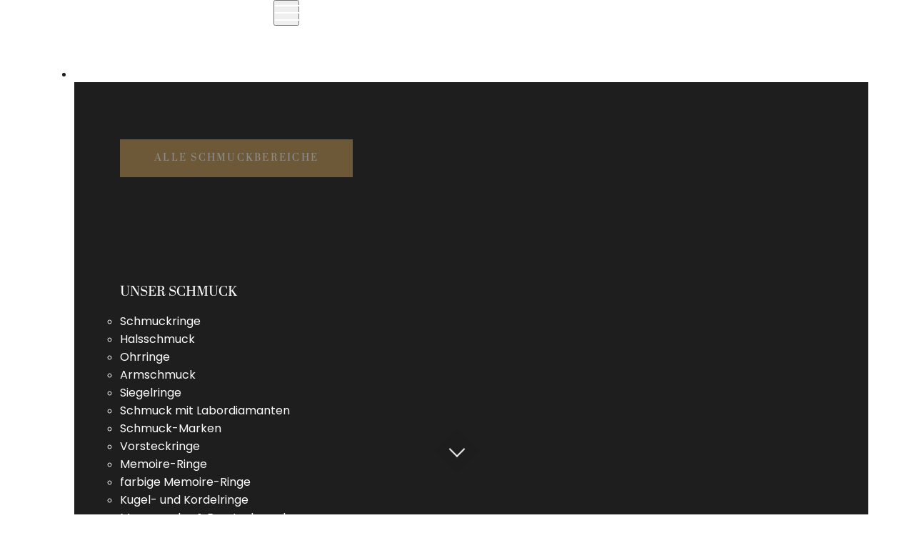

--- FILE ---
content_type: text/html; charset=UTF-8
request_url: https://www.goldschmiede-baerenfaenger.de/ankauf-verkauf/goldankauf-innenstadt.php
body_size: 6410
content:
<!DOCTYPE html PUBLIC "-//W3C//DTD XHTML 1.0 Transitional//EN" "http://www.w3.org/TR/xhtml1/DTD/xhtml1-transitional.dtd">
<html xmlns="http://www.w3.org/1999/xhtml"><!-- InstanceBegin template="/Templates/goldankauf.dwt" codeOutsideHTMLIsLocked="false" -->
<head>
<!-- InstanceBeginEditable name="doctitle" -->
<title>Goldankauf in Dortmund Innenstadt - Goldschmiedemeister Bärenfänger Dortmund</title>
<!-- InstanceEndEditable -->
<meta http-equiv="Content-Type" content="text/html; charset=utf-8" />
<!-- ****************************************************************** -->
<meta name="viewport" content="width=device-width, user-scalable=yes, initial-scale=1.0, minimum-scale=1.0"/>
<meta name="format-detection" content="telephone=no" />
<meta name="author" content="unimess GmbH - www.unimess.de" />
<meta name="publisher" content="unimess GmbH - www.unimess.de" />
<meta name="copyright" content="unimess GmbH - www.unimess.de" />
<meta name="keywords" content="Trauringe, Verlobungsringe, Antragsringe, Goldringe, Platinringe, Schmuck, Dortmun, Ruhrgebiet" />
<!-- InstanceBeginEditable name="meta1" -->
<meta name="description" content="Goldankauf in Dortmund Innenstadt - Seriöser Goldankauf bei Goldschmiedemeister Bärenfänger in der Dortmunder Innenstadt." />
<!-- InstanceEndEditable -->
<meta name="page-topic" content="Juwelier / Trauringe / Dienstleistungen" />
<meta name="audience" content="Alle" />
<meta name="revisit-after" content="3 days" />
<meta name="Content-Language" content="de" />
<meta name="language" content="de" />
<meta name="expires" content="0" />
<meta name="page-type" content="Produktinfo" />
<meta name="robots" content="INDEX,FOLLOW" />
<meta name="robots" content="NOODP" />
<meta name="distribution" content="global" />
<!-- ****************************************************************** -->

<!-- InstanceBeginEditable name="head" -->
<!-- InstanceEndEditable -->









<!-- InstanceParam name="LogoAltTag" type="text" value="Goldankauf in Dortmund Innenstadt" -->

<!-- default CSS -->
<link rel="shortcut icon" href="../favicon.ico" type="image/x-icon" />
<link rel="stylesheet" type="text/css" href="../extras/bootstrap-4.5.2-dist/css/bootstrap.min.css"/>
<link rel="stylesheet" type="text/css" href="https://use.typekit.net/rtv6hen.css" />
<link rel="stylesheet" type="text/css" href="../extras/lightcase/src/css/lightcase.css" />
<link rel="stylesheet" type="text/css" href="../extras/slick/slick.css"/>
<link rel="stylesheet" type="text/css" href="../extras/slick/slick-theme.css"/>
<link rel="stylesheet" type="text/css" href="../css/animate.min.css" />
<link rel="stylesheet" type="text/css" href="../extras/aos.css">
<link rel="stylesheet" type="text/css" href="../extras/butter/butter.css">
<link rel="stylesheet" type="text/css" href="../css/design.css" />
<link rel="stylesheet" type="text/css" media="screen and (max-width: 1024px)" href="../css/design_1024.css" />
<link rel="stylesheet" type="text/css" media="screen and (max-width: 768px)" href="../css/design_768.css" />
<!-- InstanceBeginEditable name="ZusatzCss" -->
<!-- InstanceEndEditable -->
<!--[if lt IE 9]>
  <script src="../extras/html5shiv.min.js"></script>
  <script src="../extras/respond.min.js"></script>
<![endif]-->

<!-- Matomo -->
<script>
  var _paq = window._paq = window._paq || [];
  /* tracker methods like "setCustomDimension" should be called before "trackPageView" */
  _paq.push(['disableCookies']);
  _paq.push(['trackPageView']);
  _paq.push(['enableLinkTracking']);
  (function() {
    var u="//statistik.unimess.de/";
    _paq.push(['setTrackerUrl', u+'matomo.php']);
    _paq.push(['setSiteId', '7']);
    var d=document, g=d.createElement('script'), s=d.getElementsByTagName('script')[0];
    g.async=true; g.src=u+'matomo.js'; s.parentNode.insertBefore(g,s);
  })();
</script>
<!-- End Matomo Code -->


</head>

<body class="animate__animated animate__fadeIn aos-all">
<div class="js-scroll-counter scroll-counter"></div>
<header id="nav_wrapper">
		<nav class="navbar navbar-expand-xl fixed-top p-0 animate__animated animate__fadeInDown">
			<div class="container d-flex align-items-center align-items-xl-end">
				<a class="pl-0 navbar-brand" href="../index.php">
					<object data="../bilder/navigat/logo.svg" type="image/svg+xml">
						<img src="../bilder/navigat/logo.png" alt="Goldankauf in Dortmund Innenstadt">
					</object>
				</a>
				<button type="button" data-toggle="collapse" data-target="#navbarContent" aria-controls="navbars" aria-expanded="false" aria-label="Toggle navigation" class="navbar-toggler">
					<span></span>
					<span></span>
					<span></span>
	      </button>

				<div id="navbarContent" class="collapse navbar-collapse">
					<div id="main-nav" class="w-100">
						<ul class="navbar-nav d-flex justify-content-between align-items-center">
							<div class="ml-xl-auto d-flex flex-column flex-xl-row">
								<li class="nav-item dropdown passiv">
									<a class="nav-link dropdown-toggle navbarDropdown" href="../schmuck/index.php" role="button" data-toggle="dropdown" aria-haspopup="true" aria-expanded="false">Schmuck</a>
									<ul class="bg-dark border-0 dropdown-menu" aria-labelledby="navbarDropdown">
										<div class="container">
											<div class="row no-gutters w-100 flex-column-reverse flex-xl-row">
												<div class="bild-menu col-12 col-xl-3 mr-auto d-flex align-items-end justify-content-xl-center py-3" style="background-image: url(../bilder/startseite/bild-schmuck.jpg)">
													<a class="btn btn-primary m-0 passiv" role="button" aria-pressed="true" href="../schmuck/index.php">Alle Schmuckbereiche</a>
												</div>
												<div class="col-12 col-xl-8">
													<h4 class="mt-0">Unser Schmuck</h4>
													<div class="row no-gutters">
                                                    	<div class="col-12 col-xl-6">
															<li class="nav-item"><a class="nav-link" href="../schmuck/schmuckringe.php">Schmuckringe</a></li>
															<li class="nav-item"><a class="nav-link" href="../schmuck/halsschmuck.php">Halsschmuck</a></li>
															<li class="nav-item"><a class="nav-link" href="../schmuck/ohrringe.php">Ohrringe</a></li>
															<li class="nav-item"><a class="nav-link" href="../schmuck/armschmuck.php">Armschmuck</a></li>
															<li class="nav-item"><a class="nav-link" href="../schmuck/siegelringe.php">Siegelringe</a></li>
                                                            <li class="nav-item"><a class="nav-link" href="../schmuck/schmuck-labgrown.php">Schmuck mit Labordiamanten</a></li>
                                                          <li class="nav-item"><a class="nav-link" href="../schmuck/marken.php">Schmuck-Marken</a></li>
                                                        </div>
                                                    	<div class="col-12 col-xl-6">
                                                        	<li class="nav-item"><a class="nav-link" href="../vorsteckringe/index.php">Vorsteckringe</a></li>
															<li class="nav-item"><a class="nav-link" href="../vorsteckringe/memoireringe.php">Memoire-Ringe</a></li>
                                                          <li class="nav-item"><a class="nav-link" href="../vorsteckringe/memoireringe_farbige_brillanten.php">farbige Memoire-Ringe</a></li>
															<li class="nav-item"><a class="nav-link" href="../vorsteckringe/kugelringe_kordelringe.php">Kugel- und Kordelringe</a></li>
															<li class="nav-item"><a class="nav-link" href="../vorsteckringe/morgengabe.php">Morgengabe & Brautschmuck</a></li>
                                                            <li class="nav-item"><a class="nav-link" href="../schmuck/diamanten.php">Diamantenkunde</a></li>
                                                        </div>
													</div>
												</div>
											</div>
										</div>
									</ul>
								</li>

								<li class="nav-item dropdown passiv">
									<a class="nav-link dropdown-toggle navbarDropdown" href="../trauringe/index.php" role="button" data-toggle="dropdown" aria-haspopup="true" aria-expanded="false">Trauringe</a>
									<ul class="bg-dark border-0 dropdown-menu" aria-labelledby="navbarDropdown">
										<div class="container">
											<div class="row no-gutters w-100 flex-column-reverse flex-xl-row">
												<div class="bild-menu col-12 col-xl-3 mr-auto d-flex align-items-end justify-content-xl-center py-3" style="background-image: url(../bilder/startseite/bild-hochzeit.jpg)">
													<a class="btn btn-primary m-0 passiv" role="button" aria-pressed="true" href="../trauringe/index.php">Alle Trauringe</a>
												</div>
												<div class="col-12 col-xl-8">
													<h4 class="mt-0">Die Hochzeit</h4>
													<div class="row no-gutters">
														<div class="col-12 col-xl-6">
                                                        	<li class="nav-item"><a class="nav-link" href="../trauringe/trauringe_gold_platin.php">Trauringe Gold & Platin</a>
                                                            	<ul>
                                                                    <li class="nav-item"><a class="nav-link" href="../trauringe/trauringe_klassisch.php">klassische Trauringe</a></li>
                                                                    <li class="nav-item"><a class="nav-link" href="../trauringe/mehrfarbige_trauringe.php">mehrfarbige Trauringe</a></li>
                                                                    <li class="nav-item"><a class="nav-link" href="../trauringe/trauringe_mit_brillantkraenzen.php">Trauringe mit Brillantkränzen</a></li>
                                                                    <li class="nav-item"><a class="nav-link" href="../trauringe/trauringe_platin_weissgold_palladium.php">Trauringe Platin, Weißgold, Palladium</a></li>
                                                                    <li class="nav-item"><a class="nav-link" href="../trauringe/trauringe_gelbgold_rosegold_rotgold.php">Trauringe Gelbgold, Roségold, Rotgold</a></li>
                                                                    <li class="nav-item"><a class="nav-link" href="../trauringe/trauringe_perlfugen.php">Trauringe mit Perlfugen</a></li>
                                                                    <li class="nav-item"><a class="nav-link" href="../trauringe/trauringe_moebius.php">Möbius-Trauringe</a></li>
                                                            	</ul>
                                                            </li>
														</div>
														<div class="col-12 col-xl-6">
                                                        	<li class="nav-item"><a class="nav-link" href="../trauringe/trauringe_titan_tantal_carbon.php">Trauringe Titan, Tantal & Carbon</a>
                                                                <ul>
                                                                    <li class="nav-item"><a class="nav-link" href="../trauringe/trauringe_carbon.php">Trauringe aus Carbon</a></li>
                                                                    <li class="nav-item"><a class="nav-link" href="../trauringe/trauringe_tantal.php">Trauringe aus Tantal</a></li>
                                                                    <li class="nav-item"><a class="nav-link" href="../trauringe/trauringe_titan.php">Trauringe aus Titan</a></li>
                                                            	</ul>
                                                            </li>
                                                            <li class="nav-item"><a class="nav-link" href="../trauringe/trauringe_silber_edelstahl.php">Trauringe aus Silber & Edelstahl</a></li>
                                                            <li class="nav-item"><a class="nav-link" href="../trauringe/trauringe_ringsets.php">Trauringe Ringsets</a></li>
															<li class="nav-item"><a class="nav-link" href="../trauringe/trauringe_konfigurator.php">Trauring Konfigurator</a></li>
															<li class="nav-item"><a class="nav-link" href="../marken/marken.php">Trauring Marken</a></li>
														</div>
													</div>
												</div>
											</div>
										</div>
									</ul>
								</li>
                                
								<li class="nav-item dropdown passiv">
									<a class="nav-link dropdown-toggle navbarDropdown" href="../verlobungsringe/index.php" role="button" data-toggle="dropdown" aria-haspopup="true" aria-expanded="false">Verlobungsringe</a>
									<ul class="bg-dark border-0 dropdown-menu" aria-labelledby="navbarDropdown">
										<div class="container">
											<div class="row no-gutters w-100 flex-column-reverse flex-xl-row">
												<div class="bild-menu col-12 col-xl-3 mr-auto d-flex align-items-end justify-content-xl-center py-3" style="background-image: url(../bilder/startseite/bild-verlobung.jpg)">
													<a class="btn btn-primary m-0 passiv" role="button" aria-pressed="true" href="../verlobungsringe/index.php">Alle Verlobungsringe</a>
											  </div>
												<div class="col-12 col-xl-8">
													<h4 class="mt-0">Der Antrag</h4>
													<div class="row no-gutters">
														<div class="col-12 col-xl-6">
															<li class="nav-item"><a class="nav-link" href="../verlobungsringe/verlobungsringe_klassisch.php">Verlobungsringe klassisch</a></li>
															<li class="nav-item"><a class="nav-link" href="../verlobungsringe/verlobungsringe_modern.php">Verlobungsringe modern</a></li>
                                                            
                                                            <li class="nav-item"><a class="nav-link" href="../verlobungsringe/verlobungsringe_exklusiv.php">Verlobungsringe exklusiv</a></li>
														</div>
														<div class="col-12 col-xl-6">
															<li class="nav-item"><a class="nav-link" href="../verlobungsringe/verlobungsringe-labgrown.php">Verlobungsringe mit Labordiamanten</a></li>
															<li class="nav-item"><a class="nav-link" href="../verlobungsringe/verlobungsringe_farbsteine.php">Verlobungsringe mit farbigen Edelsteinen</a></li>
                                                            <li class="nav-item"><a class="nav-link" href="../schmuck/diamanten.php">Diamantenkunde</a></li>
														</div>
													</div>
												</div>
											</div>
										</div>
									</ul>
								</li>
								

								<li class="nav-item"><a href="index.php" class="nav-link passiv">Goldankauf/Verkauf</a></li>
                                
								<li class="nav-item dropdown passiv">
									<a class="nav-link dropdown-toggle navbarDropdown" href="../ueber-uns/index.php" role="button" data-toggle="dropdown" aria-haspopup="true" aria-expanded="false">Über uns</a>
									<ul class="bg-dark border-0 dropdown-menu" aria-labelledby="navbarDropdown">
										<div class="container">
											<div class="row no-gutters w-100 flex-column-reverse flex-xl-row">
												<div class="bild-menu col-12 col-xl-3 mr-auto d-flex align-items-end justify-content-xl-center py-3" style="background-image: url(../bilder/startseite/bild-studio.jpg)">
													<a class="btn btn-primary m-0 passiv" role="button" aria-pressed="true" href="../ueber-uns/index.php">Über uns</a>
												</div>
												<div class="col-12 col-xl-8">
													<h4 class="mt-0">Goldschmiede Bärenfänger</h4>
													<div class="row no-gutters">
														<div class="col-12 col-xl-6">
                                                        	<li class="nav-item"><a href="../service/index.php" class="nav-link passiv">Service</a></li>
															<li class="nav-item"><a class="nav-link" href="../ueber-uns/trs-dortmund.php">Trauringstudio Kollektion</a></li>
                                                            <li class="nav-item"><a class="nav-link" href="../ueber-uns/nachhaltigkeit.php">Nachhaltigkeit</a></li>
                                                            <li class="nav-item"><a class="nav-link" href="../schmuck/diamanten.php">Diamantenkunde</a></li>
														</div>
														<div class="col-12 col-xl-6">
															<li class="nav-item"><a class="nav-link" href="../ueber-uns/der_trauringjuwelier.php">derTRAURINGjuwelier</a></li>
                                                            <li class="nav-item"><a class="nav-link" href="../ueber-uns/stellenangebot_verkauf.php">Stellenangebot Verkauf</a></li>
                                                          <li class="nav-item"><a class="nav-link" href="../aktuell/index.php">Termine / News</a></li>
                                                          <li class="nav-item"><a class="nav-link" href="../ueber-uns/aus-der-goldschmiede-werkstatt.php">Aktuelles aus der Goldschmiede-Werkstatt</a></li>
														</div>
													</div>
												</div>
											</div>
										</div>
									</ul>
                                </li>

								<li class="nav-item"><a href="../kontakt/terminvereinbarung.php" class="nav-link passiv">Termin</a></li>
								<li class="nav-item"><a href="../kontakt/index.php" class="nav-link pr-xl-0 passiv">Kontakt</a></li>
							</div>
						</ul>
					</div>
				</div>
		  </div>
		</nav>
	</header>
    
 <div id="butter">   
<div id="content_wrapper">
    <section id="kopfgrafik" class="animate__animated animate__fadeIn">
		<!-- InstanceBeginEditable name="KopfgrafikHero" -->
		Kopfgrafik
		<!-- InstanceEndEditable -->
    </section>
    <div id="content">
		<!-- InstanceBeginEditable name="ObererZusatzBereich" -->
		<!-- InstanceEndEditable -->
		<section class="bg-concrete intro">
			<div class="bg-white ml-1x">
				<div class="row no-gutters d-flex flex-md-row-reverse">
					<div data-aos="fade-up" class="col-12 col-lg-4 col-xl-6">
						<div class="row no-gutters d-flex align-items-center flex-md-row-reverse">
							<div class="bild-versetzt-oben col-12 col-lg-10 col-xl-9">
								<!-- InstanceBeginEditable name="KopfgrafikBereich" -->
								<picture>
									<source media="(max-width: 768px)" srcset="../bilder/kopfgrafik/klein/kopfgrafik_goldankauf.jpg">
								  <img src="../bilder/kopfgrafik/kopfgrafik_goldankauf.jpg" alt="Goldankauf Dortmund Innenstadt"> 
								</picture>
								<!-- InstanceEndEditable -->
							</div>
							<div data-aos="fade-left" class="col-6 col-lg-10 col-xl-6 bild-versetzt-x bg-secondary">
								<!-- InstanceBeginEditable name="content-bild" -->
			
							<!-- InstanceEndEditable --> 
							</div>
						</div>
					</div>
					<div data-aos="fade-right" class="col-12 col-lg-8 col-xl-6 p-1x d-flex justify-content-center flex-column">
						<h2 class="subheadline my-0"><!-- InstanceBeginEditable name="subueberschrift" -->Goldschmiede Bärenfänger Dortmund<!-- InstanceEndEditable --></h2>
						<h1 class="mt-2"><!-- InstanceBeginEditable name="ueberschrift" -->Goldankauf in der Dortmunder Innenstadt<!-- InstanceEndEditable --></h1>
						<!-- InstanceBeginEditable name="content" -->
						<h3 class="mt-0">Goldankauf ist Vertrauenssache</h3>
						<p>Seit 1954 sind wir Ihr glaubwürdiger und kompetenter Partner, wenn es um den Ankauf von Wertgegenständen geht. Dank des hohen Goldpreises ist der Goldankauf für Sie eine lukrative Möglichkeit, Ihr Altgold zu verkaufen. Mit fachlicher Kompetenz prüfen und begutachten wir Ihre Schmuckstücke, bewerten den genauen Goldgehalt und kaufen Ihr Gold zu Tageshöchstpreisen an, da wir einen großen Anteil von dem recycelten Gold in unserer eigenen Schmuckherstellung wieder verarbeiten.</p>
						<p>Sie können bei uns in diskreter Atmosphäre Ihren Schmuck, Altgold, Zahngold sowie Barren oder Goldmünzen zum Verkauf anbieten. Natürlich kaufen wir auch Ihr Silber, sei es Tafelsilber, Schmuck, Besteck oder Münzen an. Gerne unterbreiten wir Ihnen ein Angebot für Platin und Palladium.</p>
						<p>In unserer Goldschmiede-Werkstatt arbeiten wir alte Erbstücke zu neuen Schmuckstücken um. Vorhandene Brillanten und Edelsteine können wiederverarbeitet werden. Bei der Begutachtung beraten wir Sie, ob aus dem vorhandenen Gold sowie gefassten Steinen, neue Preziosen hergestellt werden können. Auf Ihren Wunsch fassen wir vor dem Ankauf eingearbeitete Edelsteine aus, diese können Sie dann behalten und zu einem späteren Zeitpunkt verarbeiten lassen. Nach einer genauen Prüfung durch unsere Experten kaufen wir auch unbeschädigte Brillanten an.</p>
						<p>Die Prüfung und Bewertung Ihrer Schmuckstücke ist kostenlos, auch wenn Sie unser Angebot nicht annehmen.</p>
						<p>Bei dem Recycling aller Edelmetalle legen wir höchsten Wert auf Nachhaltigkeit und einen verantwortungsbewussten Umgang mit der Umwelt. Unsere Scheideanstalt, mit der wir seit über 30 Jahren vertrauensvoll zusammenarbeiten, ist Mitglied der „ Responsible Jewellery Council“ (RJC) Organisation. </p>
						<p>Vereinbaren Sie einen Termin oder kommen Sie spontan vorbei, wir machen Ihnen gerne ein unverbindliches Angebot.</p>
						<p>Für weitere Informationen zum Thema Altgoldankauf lesen Sie auch diesen Artikel online:<br>
						<a href="https://www.derwesten.de/staedte/dortmund/der-gold-ankauf-in-der-region-boomt-und-birgt-gefahren-id6745495.html" target="_blank">WAZ 06/2012</a></p>
						
						<p class="line"><a class="btn btn-primary" role="button" aria-pressed="true" href="goldverkauf.php">Goldverkauf</a></p>
						<!-- InstanceEndEditable -->
					</div>
				</div>
			</div>
	        <div class="scroll-down-button visible">
              <a href="#Ring-Galerie"><span></span></a>
            </div>            
	  </section>
	</div>
    
    <!-- InstanceBeginEditable name="MittlererZusatzBereich" -->
	<!-- InstanceEndEditable -->
    
    
    <!-- InstanceBeginEditable name="UntererZusatzBereich" -->
	<!-- InstanceEndEditable -->
	<footer class="footer py-5">
		<div class="container text-center py-5">
			<h3>Kontakt</h3>
			<p>Goldschmiedemeister Bärenfänger<br />
			  Kleppingstraße 3, 44135 Dortmund</p>
			<p><a href="tel:+49231525276">02 31 - 52 52 76</a>, <a href="mailto:info@goldschmiede-baerenfaenger.de">info@goldschmiede-baerenfaenger.de</a><br>
			Mo bis Fr 10.00 bis 18.30 Uhr, Sa 10.00 bis 17.00 Uhr</p>

			<ul class="social-media-btn list-unstyled d-flex justify-content-center  mt-4 mb-5">
				<li class="facebook"><a href="https://de-de.facebook.com/goldschmiedebaerenfaenger/" title="Facebook" target="_blank">Facebook</a></li>
				<li class="instagram"><a href="https://www.instagram.com/goldschmiedebaerenfaenger/" title="Instagram" target="_blank">Instagram</a></li>
				<li class="pinterest"><a href="https://de.pinterest.com/goldschmiedebaerenfaenger/" title="pinterest" target="_blank">Pinterest</a></li>
                
			</ul>
			<ul class="list-unstyled d-flex justify-content-center flex-column flex-sm-row">
				<li class="nav-item"><a class="nav-link" href="../kontakt/impressum.php">Impressum</a></li>
				<li class="nav-item"><a class="nav-link" href="../kontakt/datenschutz.php">Datenschutz</a></li>
                <li class="nav-item"><a class="nav-link" href="../kontakt/barrierefreiheitserklaerung.php">Barrierefreiheitserklärung</a></li>
                <li class="nav-item"><a class="nav-link" href="../kontakt/webseite-leichte-sprache.php">Leichte Sprache</a></li>
				<li class="nav-item"><a class="nav-link" href="../sitemap.php">Sitemap</a></li>
				<li class="nav-item"><a class="nav-link" href="https://www.unimess.de" target="_blank" title="Internetagentur">Internetagentur</a></li>
			</ul>
		</div>
	</footer>
</div>
</div>
<!-- default JS -->
<script src="../extras/jquery-3.5.1.min.js"></script>
<script src="../extras/bootstrap-4.5.2-dist/js/bootstrap.min.js"></script>
<script src="../extras/popper.min.js"></script> 
<script src="../extras/modernizr.min.js"></script>
<script type="text/javascript" src="../extras/slick/slick.min.js"></script>
<script type="text/javascript" src="../extras/lightcase/vendor/jQuery/jquery.events.touch.min.js"></script>
<script type="text/javascript" src="../extras/lightcase/src/js/lightcase.js" ></script>
<script type="text/javascript" src="../extras/aos.js"></script>
<script type="text/javascript" src="../extras/butter/butter.js"></script>
<script type="text/javascript" src="../js/main.js"></script>
<!-- InstanceBeginEditable name="ZusatzJS" -->
<!-- InstanceEndEditable -->
      
</body>
<!-- InstanceEnd --></html>


--- FILE ---
content_type: text/css
request_url: https://www.goldschmiede-baerenfaenger.de/css/design.css
body_size: 29387
content:
/* poppins-regular - latin */
@font-face {
  font-family: 'Poppins';
  font-style: normal;
  font-weight: 400;
  src: url('../fonts/poppins-v15-latin-regular.eot'); /* IE9 Compat Modes */
  src: local(''),
       url('../fonts/poppins-v15-latin-regular.eot?#iefix') format('embedded-opentype'), /* IE6-IE8 */
       url('../fonts/poppins-v15-latin-regular.woff2') format('woff2'), /* Super Modern Browsers */
       url('../fonts/poppins-v15-latin-regular.woff') format('woff'), /* Modern Browsers */
       url('../fonts/poppins-v15-latin-regular.ttf') format('truetype'), /* Safari, Android, iOS */
       url('../fonts/poppins-v15-latin-regular.svg#Poppins') format('svg'); /* Legacy iOS */
}

/* poppins-600 - latin */
@font-face {
  font-family: 'Poppins';
  font-style: normal;
  font-weight: 600;
  src: url('../fonts/poppins-v15-latin-600.eot'); /* IE9 Compat Modes */
  src: local(''),
       url('../fonts/poppins-v15-latin-600.eot?#iefix') format('embedded-opentype'), /* IE6-IE8 */
       url('../fonts/poppins-v15-latin-600.woff2') format('woff2'), /* Super Modern Browsers */
       url('../fonts/poppins-v15-latin-600.woff') format('woff'), /* Modern Browsers */
       url('../fonts/poppins-v15-latin-600.ttf') format('truetype'), /* Safari, Android, iOS */
       url('../fonts/poppins-v15-latin-600.svg#Poppins') format('svg'); /* Legacy iOS */
}


* {
	box-sizing: inherit;
}

:root {
/* Fallback */
	--text-color: rgb(30, 30, 30); /* #1e1e1e */
	--primary-color: rgb(190, 150, 80); /* #be9650 */
	--primary-bg-color: rgb(190, 150, 80); /* #be9650 */
	--secondary-color: rgb(155, 118, 58); /* #9B763A */
	--light-bg-color: rgb(250, 247, 243); /* #FAF7F3 */
}

body {
	background-image: url("../bilder/bg-gold.jpg");
	background-position: center;
	background-attachment: fixed;
	background-repeat: repeat;	
	background-size: 100%;
	
	box-sizing: border-box;
	font-family: 'Poppins';
	font-weight: 400;
	line-height: 1.6;
	font-size: 15px;

	color: #1e1e1e;
	margin: 0px;
}

blockquote, figure {
    display: block;
    margin: 0px;
}

a,
a:hover {
	text-decoration: none;
	color: #1e1e1e;
	outline: none;

	transition:All 0.2s ease-in-out;
	-webkit-transition:All 0.2s ease-in-out;
	-moz-transition:All 0.2s ease-in-out;
	-o-transition:All 0.2s ease-in-out;
}

a:hover {
	color: #9B763A;
}

#content a {
	border-bottom: 1px solid #be9650;
}
::selection {
	background: #be9650;
	color: #ffffff;
}

::-moz-selection {
	background: #be9650;
	color: #ffffff;
}

img,
object {
	border: none;
	display: inline-block;
	max-width: 100%;
}

h1, h2, h3, h4, h5 {
	font-family: abril-display, serif;
	text-transform: uppercase;
	font-weight: 400;
	font-style: normal;
	color: #be9650;
}


h1 {
	font-size: 2.75rem;
	line-height: 1.1;
	margin-top: 0.25rem;
	margin-bottom: 2rem;
	letter-spacing: 0.2rem;
}

h2 {
	font-size: 2.25rem;
	margin-top: 3rem;
	margin-bottom: 1.5rem;
	letter-spacing: 0.1rem;
}

.subheadline {
	color: #1e1e1e;
	font-family: 'Poppins';
	font-size: 15px;
	letter-spacing: 0.2rem;
}

h2.subheadline  {
	font-size: 1rem;
}

h3 {
	font-size: 1.25rem;
	line-height: 1.3;
	margin-top: 1.5rem;
	margin-bottom: 0.75rem;
	letter-spacing: 0.1rem;
}

h4 {
	font-size: 1.25rem;
	line-height: 1.3;
	margin-top: 2rem;
	margin-bottom: 1rem;
}

h5 {
	font-size: 1.125rem;
	margin-top: 40px;
}


b, strong {
    font-weight: 600;
}

.btn-link:hover {
    color: inherit;
    text-decoration: underline;
}

.btn,
#MODUL_Neuigkeiten .a-TABELLENLINK {
	text-transform: uppercase;
	font-family: abril-display, serif;
	letter-spacing: 0.15em;
	padding: 0.9rem 3rem;
	margin-top: 2rem;
	border-width: 1.5px;
	margin-bottom: 0.25rem;
	border-radius: 0px;
	color: #fff;
	display: inline-block;
}
.btn.border {
	border-width: 2px!important;
}
.btn.border:hover {
    background: #fff;
}
.btn:hover,
.btn:focus,
.btn:active {
	border-color: transparent;
	padding: 0.9rem 4rem;
	box-shadow: none;
}
/* Styling nur für das spezifische Akkordeon mit der ID #goldankaufFaqAccordion */
#goldankaufFaqAccordion .btn,
#goldankaufFaqAccordion .btn:hover,
#goldankaufFaqAccordion .btn:focus,
#goldankaufFaqAccordion .btn:active,
#goldankaufFaqAccordion .btn:active {
	padding: 0.9rem 2rem;
	font-family: Poppins, sans-serif!important;
	letter-spacing: normal;
	text-transform: none;
	background-color: rgb(190, 150, 80)!important;
}

#goldankaufFaqAccordion .card-header .btn-primary {
    /* Verhindert, dass der Pfeil beim Klicken unterstrichen wird */
    text-decoration: none !important;
}

#goldankaufFaqAccordion .card-header .btn-primary::after {
    /* Erstellt das Pfeil-Element */
    content: ' ';
    display: inline-block;
    
    /* Ersetze den folgenden Base64-Code mit deinem eigenen SVG */
   background-image: url("[data-uri]");
    background-repeat: no-repeat;
    background-size: 1.5rem 1.5rem;
    width: 1.5rem;
    height: 1.5rem;
    
    /* Positioniert den Pfeil ganz rechts */
    float: right;
    
    /* Sorgt für eine sanfte Dreh-Animation */
    transition: transform 0.3s ease-in-out;
}

#goldankaufFaqAccordion .card-header .btn-primary:not(.collapsed)::after {
    /* Dreht den Pfeil um 180 Grad, wenn das Element ausgeklappt ist */
    transform: rotate(180deg);
}


#MODUL_Neuigkeiten .a-TABELLENLINK,
.btn-secondary:hover,
.btn-primary {
	background: #be9650 !important;
	border-color: #be9650 !important;
}
.bg-primary {
		background: linear-gradient(90deg, rgba(190, 150, 80,1) 0%, rgba(155, 118, 58,1) 100%) !important;
}
#MODUL_Neuigkeiten .a-TABELLENLINK:hover,
.btn-primary:hover {
	background: linear-gradient(90deg, rgba(190, 150, 80,1) 0%, rgba(155, 118, 58,1) 100%) !important;
	border-color: transparent !important;
}

.btn-primary.focus, .btn-primary:focus {
    box-shadow: 0 0 0 .2rem rgba(190, 150, 80, 0.3);
}
.btn-primary:not(:disabled):not(.disabled).active:focus, .btn-primary:not(:disabled):not(.disabled):active:focus, .show > .btn-primary.dropdown-toggle:focus {
    box-shadow: 0 0 0 .2rem rgba(190, 150, 80, 0.3);
}
.btn-primary:not(:disabled):not(.disabled).active, .btn-primary:not(:disabled):not(.disabled):active, .show > .btn-primary.dropdown-toggle {
    background-color: #be9650;
    border-color: #be9650;
}

.btn-secondary,
.bg-secondary {
	background: #FAF7F3 !important;
}

.btn-secondary:not(:disabled):not(.disabled).active:focus, .btn-secondary:not(:disabled):not(.disabled):active:focus, .show > .btn-secondary.dropdown-toggle:focus {
    box-shadow: 0 0 0 .2rem rgba(250, 247, 243, 0.3);
}
.btn-secondary:not(:disabled):not(.disabled).active, .btn-secondary:not(:disabled):not(.disabled):active, .show > .btn-secondary.dropdown-toggle {
    background-color: #FAF7F3;
    border-color: #FAF7F3;
}

.btn-dark,
.bg-dark {
	background: #1e1e1e !important;
}

.bg-primary *,
.bg-dark * {
	color: white !important;
}
#content_wrapper .bg-primary  ul li:before {
	background: #fff;	
}
.btn-secondary,
.text-dark {
	color: #1e1e1e !important;
}

.btn-dark:not(:disabled):not(.disabled).active:focus, .btn-dark:not(:disabled):not(.disabled):active:focus, .show > .btn-dark.dropdown-toggle:focus {
    box-shadow: 0 0 0 .2rem rgba(30, 30, 30, 0.3);
}
.btn-dark:not(:disabled):not(.disabled).active, .btn-dark:not(:disabled):not(.disabled):active, .show > .btn-dark.dropdown-toggle {
    background-color: #1e1e1e;
    border-color: #1e1e1e;
}

.border-primary {
	border-color: #be9650 !important;
}
.border-secondary {
	border-color: #FAF7F3 !important;
}
.border-dark {
	border-color: #1e1e1e;
}
.btn-outline-light {
    color: #FAF7F3 !important;;
    border-color: #FAF7F3 !important;;
}

.btn-outline-light:hover {
    color: #1e1e1e !important;;
    background-color: #FAF7F3 !important;;
    border-color: #FAF7F3 !important;;
}

.container {
    max-width: 100%;
    padding-left: 8rem;
    padding-right: 8rem;
}

.liste,
#content ul {
	margin: 30px 0px;
	padding-left: 0;
	list-style: none;
}

.liste li,
#content ul li {
	padding: 0px 0px 10px 20px;
	position: relative;
}

.liste li:before,
#content ul li:before {
	content: "";
	background: #be9650;
	display: inline-block;
	height: 2px;
	width: 10px;
    margin-right: 10px;
    margin-left: -20px;
	vertical-align: middle;
	opacity: 1;
	
	transition:All 0.2s ease-in-out;
	-webkit-transition:All 0.2s ease-in-out;
	-moz-transition:All 0.2s ease-in-out;
	-o-transition:All 0.2s ease-in-out;
}
.liste.d-flex li {
	margin-right: 2rem;
}


#content ul li:hover a {
    margin-left: 5px;
    opacity: 0.7;
}

#content .list-unstyled {
	padding-left: 0px;
}

#content .list-unstyled li {
	margin-left: 0px;
}

#content .list-unstyled li:before {
	content: normal;
}

#content .list-unstyled li a {
	padding: 0px;
}

/*Menu*/
nav a {	
	padding-left: 1rem;
	padding-right: 1rem;
	color: #1e1e1e;
}
#nav_wrapper .navbar-brand {
	margin: 0;
	padding-top: 2rem;
	padding-bottom: 0rem;
	position: relative; 
}

#nav_wrapper .navbar-brand:after {
  content: ""; 
  position: absolute; 
  top: 0; 
  right: 0; 
  bottom: 0; 
  left: 0;
}

#nav_wrapper .navbar-brand object {
	max-width: 200px;
	height: 60px;
	max-width: 100%;
	filter: brightness(0) invert(1);
	-webkit-filter: brightness(0) invert(1);
	-ms-filter: brightness(0) invert(1);
}

#nav_wrapper.active .navbar-brand {
	margin: 0;
	padding-top: 1rem;
	padding-bottom: 1rem;
}

#nav_wrapper.active .navbar-brand object {
	filter: invert(0%);
	-webkit-filter: invert(0%);
	height: 60px;
}

#nav_wrapper .navbar {
	background: rgba(255, 255, 255, 0);
}

#nav_wrapper.active .navbar {
	background: #fff;
	box-shadow: 0px 0px 15px 0px rgba(30, 30, 30, 0.1);
	-webkit-transition: 0.25s ease-in-out;
	-moz-transition:0.25s ease-in-out;
	-o-transition: 0.25s ease-in-out;
	transition: 0.25s ease-in-out;
}

#nav_wrapper .navbar .nav-item  .nav-link {
	text-transform: uppercase;
	font-size: 0.875em;
	letter-spacing: 0.2rem;
	padding: 0.85rem 1.5rem;
	color: #fff;
}

#nav_wrapper .navbar .nav-item .nav-link.aktiv,
#nav_wrapper .navbar .nav-item .nav-link:hover {
	color: rgba(255, 255, 255, .6);
}

#nav_wrapper.active .navbar .nav-link {
	color: #1e1e1e;
	padding-bottom: 1.25rem;
}
#nav_wrapper.active .navbar .nav-item .nav-link.aktiv,
#nav_wrapper.active .navbar .nav-item .nav-link:hover {
	color: #be9650;
}

#nav_wrapper .navbar .nav-item:hover .dropdown-menu {
	display: block;
}

#nav_wrapper .dropdown-menu {
	background: #fff;
	border-radius: 0px;
	width: 100%;
	min-width: inherit;
	margin: 0px;
	padding: 3rem 0;	
}

#nav_wrapper .navbar .dropdown-menu .nav-item .nav-link {
	padding: 0.25rem 1.5rem 0.25rem 0;
	font-family: inherit;
	text-transform: none;
	font-weight: 300;
	letter-spacing: 0;
	font-size: 1rem;
}

#nav_wrapper .navbar .dropdown-menu .nav-item ul {
    list-style: unset;
    padding-left: 0;
    margin-bottom: 10px;
}

#nav_wrapper .navbar .dropdown-menu .nav-item ul .nav-link {
    font-size: 0.875em;
    opacity: 0.75;
}

.dropdown, .dropleft, .dropright, .dropup {
    position: inherit;
}
.dropdown-toggle:after {
    content: "";
    height: 10px;
    width: 10px;
    border-bottom: 1px solid #fff;
    border-left: 1px solid #fff;
    transform: rotate(-45deg);
    display: inline-block;
    border-top: 0;
    border-right: 0;
    margin-left: 10px;
}
#nav_wrapper.active .dropdown-toggle:after {
	border-color: #1e1e1e;
}

.desktop-hidden {
	display: none;
}


button:focus {
    outline: 0px;
}


.bild-menu {
    background-size: cover;
    background-position: center;
    position: relative;
	min-height: 200px;
}
.bild-menu:after {
	content: "";
	background: rgba(30, 30, 30, 0.5);
	height: 100%;
	width: 100%;
	position: absolute;
	left: 0;
	top: 0;
}
.bild-menu a {
	z-index: 1;
}
/* Kopfgrafik */
#kopfgrafik{
	position: relative;
	background-color: #1e1e1e;
	background-position: center;
	background-attachment: fixed;
	background-repeat: no-repeat;	
	background-size: cover;
	min-height: 101px;
}

#kopfgrafik.startseite {
    height: 100vh;
}

#kopfgrafik.startseite:after {
	content: "";
	background: rgba(30, 30, 30, 0.6);
	height: 100%;
	width: 100%;
	position: absolute;
	left: 0;
	top: 0;
}
#kopfgrafik.startseite .bg {
    height: 100vh;
    background-size: cover;
    background-repeat: no-repeat;
    background-position: top center;
}
#kopfgrafik:after {
	content: "";
	background: rgba(30, 30, 30, 0.5);
	height: 100%;
	width: 100%;
	position: absolute;
	left: 0;
	top: 0;
}
#kopfgrafik img {
	margin: 0 auto;
	width: 100%;
}
#kopfgrafik .intro-text {
	position: relative;
	z-index: 1;
	text-align: center;
	padding-bottom: 8rem;
}
#kopfgrafik .intro-text img {
	max-width: 180px;
	margin: 0 auto;
}
/* #Aktion */
#kopfgrafik .aktion {
	position: absolute;
	text-align: center;
	z-index: 2;
	top: 50vh;
	right: 200px;
	margin-top: -155px;
	width: 310px;
	height: 310px;
	padding: 15px;
}

#kopfgrafik .aktion .text {
	z-index: 2;
	position: relative;
	color: #ffffff;
}

#kopfgrafik .aktion:before,
#kopfgrafik .aktion:after {
    content: "";
    display: block;
    position: absolute;
    top: 0;
    left: 0;
    transform: rotate(45deg);
}
#kopfgrafik .aktion:after {
	background: linear-gradient(90deg, rgba(190, 150, 80,1) 0%, rgba(155, 118, 58,1) 100%);
	width: 100%;
	height: 100%;
	z-index: -1;
}

#kopfgrafik .aktion:before {
	border: 2px solid #ffffff;
	margin: 5%;
	width: 90%;
	height: 90%;
	z-index: 0;
}

/*Mobil Menu*/
#nav_wrapper .navbar-toggler {
	cursor: pointer;
	height: 36px;
	width: 36px;
	z-index: 50;
	margin-right: 2rem;
	padding: 0 !important;
}

#nav_wrapper .navbar-toggler span {
	background-color: #ffffff;
	display: block;
	width: 34px;
	height: 2px;
	left: 0;
	opacity: 1;
	border-radius: 0px;
	
	-webkit-transform: rotate(0deg);
	-moz-transform: rotate(0deg);
	-o-transform: rotate(0deg);
	transform: rotate(0deg);
	
	-webkit-transition: 0.25s ease-in-out;
	-moz-transition:0.25s ease-in-out;
	-o-transition: 0.25s ease-in-out;
	transition: 0.25s ease-in-out;
}
#nav_wrapper.active .navbar-toggler span {
	background-color: #be9650;
}
#nav_wrapper .navbar-toggler span:nth-child(1) {
    margin-top: 0px;
}

#nav_wrapper .navbar-toggler span:nth-child(2) {
    margin-top: 8px;
}

#nav_wrapper .navbar-toggler span:nth-child(3) {
    margin-top: 8px;
}

#nav_wrapper .navbar-toggler.open span:nth-child(2) {
	display: none;
}

#nav_wrapper .navbar-toggler.open span:nth-child(1) {
	margin-left: 5px;
	margin-right: 5px;
	-webkit-transform: rotate(45deg);
	-moz-transform: rotate(45deg);
	-o-transform: rotate(45deg);
	transform: rotate(45deg);
	transform-origin: calc(50% - 1px);
}

#nav_wrapper .navbar-toggler.open span:nth-child(3) {
	margin-left: 5px;
	margin-right: 5px;
	margin-top: 0px;
	-webkit-transform: rotate(-45deg);
	-moz-transform: rotate(-45deg);
	-o-transform: rotate(-45deg);
	transform: rotate(-45deg);
	transform-origin: calc(50% - 1px);
}

/*Mobil Menu ENDE*/
/*Menu Ende*/

/*Leistungen*/

/*STARTSEITE*/
#Bereiche {
	position: relative;
	overflow: hidden;
}
#Bereiche .bg-secondary:after {
    content: "";
    background: #FAF7F3;
    height: 400vh;
    width: 100vw;
    position: absolute;
    right: 0;
    top: 0;
}
#Bereiche .bg-secondary * {
    z-index: 1;
    position: relative;
}

/*STARTSEITE ENDE*/
.bg-concrete {
	padding-top: 8rem;
	padding-bottom: 8rem;
	position: relative;
}
.bg-concrete .bild-rand {
	background-position: center;
	background-repeat: no-repeat;	
	background-size: cover;
	position: absolute;
	height: 100%;
	top: 0;
	left: 0;
}

.bg-concrete .bild-rand.right  {
	right: 0;
	left: auto;
	border-top: 8rem solid #fff;
}

.bg-concrete .bild-rand div img {
	position: absolute;
	background-size: cover !important;
	background-position: center !important;
	width: 100%;
}


.intro .bild-versetzt-x img {
    border: 10px solid #FAF7F3;
}

.bild-versetzt-x {
    margin-right: -25%;
}

.bild-versetzt-x {
    margin-left: -25%;
}

.bild-versetzt-oben {
	margin-top: -8rem;
	height: calc(100% + 8rem);
}
.bild-versetzt-unten {
	margin-bottom: -8rem;
	height: calc(100% + 8rem);
}
.bild-versetzt-oben img,
.bild-versetzt-unten img {
	object-fit: cover;
	height: 100%;
}

.line {
	margin-top: 2rem;
}
.line .btn {
	margin-top: 0;
}
.line {
	position: relative;
	display: -ms-flexbox;
	display: -webkit-flex;
	display: flex;
	-webkit-align-items: center;
	-ms-flex-align: center;
	align-items: center;
}
.line.text-center:before,
.line:after {
    content: "";
    display: inline-block;
    width: auto;
    flex: 1;
    height: 1.5px;
    background: #be9650;
    margin-left: 30px;
    margin-bottom: 1px;
}
.line.text-center:before,
.line.text-center:after {
	width: 50%;
}
.bg-primary .line.text-center:before,
.bg-primary .line.text-center:after {
	background: #fff;
}
.line.text-center:before {
	margin-left: 0px;
	margin-right: 30px;
}

/*Galerie*/
#Ring-Galerie #galerieListe div {
	padding: 1rem;
}

#Ring-Galerie #galerieListe a {
	background-color: #fff;
	background-size: cover;
	background-repeat: no-repeat;
	background-position: center;
	display: block;
	padding: 2rem;
	height: 100%;
	text-align: center;
	box-shadow: 0px 0px 30px 0px rgba(30, 30, 30, 0.1)!important;
	color: rgba(30, 30, 30, 0.5);
	font-size: 12px;
	letter-spacing: 0.05rem;
}


#Ring-Galerie #galerieListe.trauringe  div,
#Ring-Galerie #galerieListe.trauringe a {
    padding: 1rem;
}

#Ring-Galerie .trauringe .col-xl-2 {
    -ms-flex: 0 0 20%;
    flex: 0 0 20%;
    max-width: 20%;
}

.kacheln a img {
    display: block;
    padding: 0 2rem;
}

.marken {
	background: #fff;
    box-shadow: 0px 0px 10px 0px rgba(30, 30, 30, 0.1);
}

.marken a img {
    padding: 3rem;
}

/*Extras*/
#Tooltip h1{
	margin-top: 10px;
	margin-bottom: 10px;
	font-size: 1.125rem;
}

#Tooltip p {
	font-size: 0.875rem;
	font-weight: 400;
	margin-top: 10px;
	margin-bottom: 10px;
}

/* News */
#MODUL_Neuigkeiten h1 {
	font-size: 1.5rem;
	line-height: 1.3;
	margin-top: 2rem;
	margin-bottom: 1rem;
}

/*******************************************************/
/*Termine*/
/*******************************************************/
#MODUL_NeuigkeitenAktuelles #umsNeuigkeit {
    box-sizing: border-box;
    background-color: #fff;
    position: relative;
    padding: 3rem 2rem;
    width: 100%;
    text-align: center;
    margin-bottom: 15px;
}

.termine {
	display: -ms-flexbox;
	display: -webkit-flex;
	display: flex;
	-webkit-flex-direction: row;
	-ms-flex-direction: row;
	flex-direction: row;
	-webkit-flex-wrap: wrap;
	-ms-flex-wrap: wrap;
	flex-wrap: wrap;
	-webkit-justify-content: flex-start;
	-ms-flex-pack: start;
	justify-content: flex-start;
	-webkit-align-content: stretch;
	-ms-flex-line-pack: stretch;
	align-content: stretch;
	-webkit-align-items: stretch;
	-ms-flex-align: stretch;
	align-items: stretch;
	margin-left: -15px;
	margin-right: -15px;
}

.termine .termin {
	margin: 15px;
	width: calc((100% / 3) - 30px);
	background-color: #fff;
}

.termine .text {
    padding: 2rem;
}

.termine h2 {
	font-size: 1.2500rem;
	margin-top: 0px;
	text-align: left;
}

.termine h2:after {
	margin-left: 0px;
}

.termine a {
	color: #fff;
	background: #be9650;
	padding: 10px 15px;
	border: none;
	display: inline-block;
	margin-top: 40px;
	transition:All 0.4s ease;
	-webkit-transition:All 0.4s ease;
	-moz-transition:All 0.4s ease;
	-o-transition:All 0.4s ease;
}

.termine a:hover {
	color: #fff;
	background: #1e1e1e;
}
/*SLICK SLIDER*/
.slick-dotted.slick-slider {
    margin-bottom: 0;
}
.slick-next,
.slick-next:hover,
.slick-next:focus,
.slick-prev,
.slick-prev:hover,
.slick-prev:focus {
	width: 50px!important;
	height: 50px!important;
	z-index: 100!important;
}
.slick-next,
.slick-next:hover,
.slick-next:focus {
	right: 10px!important;
}

.slick-prev,
.slick-prev:hover,
.slick-prev:focus {
	left: 10px!important;
}
.slick-prev:before {
	content: "";
	height: 12px;
	width: 12px;
	border-left: 2px solid #be9650;
	border-bottom: 2px solid #be9650;
	transform: rotate(45deg);
	display: inline-block;
}

.slick-next:before {
	content: "";
	height: 12px;
	width: 12px;
	border-right: 2px solid #be9650;
	border-top: 2px solid #be9650;
	transform: rotate(45deg);
	display: inline-block;
}


.slick-next:hover,
.slick-next:focus,
.slick-prev:hover,
.slick-prev:focus {
	opacity: 0.75;
}

.slick-dots {
	bottom: 0!important;
}
.slick-dots li:before {
 	content: normal!important;
}

.slick-dots li button:before {
	content: ""!important;
	background-color: #FAF7F3;
	border: 0px solid #be9650;
	opacity: 0.5!important;
	color: #be9650!important;
	width: 20px!important;
	height: 2px!important;
}

.slick-dots li.slick-active button:before {
    background-color: #be9650;
    opacity: 1!important;
}

.slick-slide img {
	margin: 0 auto;
}

.vertical-slider button.slick-prev.slick-arrow {
    transform: rotate(90deg);
    right: -20px;
    left: auto!important;
    margin-top: -50px;
}
.vertical-slider button.slick-next.slick-arrow {
    top: auto;
    right: -20px !important;
    margin-bottom: -50px;
    transform: rotate(90deg);
}

#Bereiche .ringe img {
	max-width: 180px;
}
.form-control {
	font-size: inherit;
	color: #1e1e1e;
	background-color: #FAF7F3;
	border: 0px solid #be9650;
	border-radius: 0;
	height: calc(1.5em + 2rem + 2px);
	padding: 1rem 1.5rem;
}

.form-control:focus {
    color: #1e1e1e;
    border-color: #be9650;
    box-shadow: 0 0 0 .2rem rgba(190, 150, 80, .25);
}

/*DatePicker*/
.xdsoft_time_box {
	border: 0px!important;
}
.xdsoft_datetimepicker {
	border: 0px solid #fff !important;
}
.xdsoft_datetimepicker .xdsoft_timepicker .xdsoft_time_box > div > div {
	 background: #FAF7F3 !important;
	 border-top: 2px solid #fff !Important;
}
.xdsoft_datetimepicker .xdsoft_calendar td, .xdsoft_datetimepicker .xdsoft_calendar th {
    background: #FAF7F3 !important;
    border: 2px solid #fff !important;
    color: #1e1e1e !important;
}

.xdsoft_datetimepicker .xdsoft_calendar td:hover, 
.xdsoft_datetimepicker .xdsoft_timepicker .xdsoft_time_box > div > div:hover {
	background: rgba(190, 150, 80, 0.5) !important;
}

.xdsoft_datetimepicker .xdsoft_calendar td.xdsoft_default, 
.xdsoft_datetimepicker .xdsoft_calendar td.xdsoft_current, 
.xdsoft_datetimepicker .xdsoft_timepicker .xdsoft_time_box > div > div.xdsoft_current {
    background: #be9650 !important;
    box-shadow: none !important;
    color: #fff !important;
}
.xdsoft_scroller {
    background: rgba(190, 150, 80, 0.5)!important;
}
.form.invalid h3 {
    background: #FAF7F3;
    color: #b41827;
    border: 3px solid;
    padding: 15px 30px;
    margin: 10px 0px;
}

.form.valid h3 {
    background: #be9650;
    color: #fff;
    padding: 15px 30px;
    margin: 10px 0px;
}
/*Abst�nde*/
.p-1x {
    padding: 4rem !important;
}
.pt-1x, .py-1x {
    padding-top: 4rem !important;
}
.pb-1x, .py-1x {
    padding-bottom: 4rem !important;
}

.pl-1x, .px-1x {
    padding-left: 4rem !important;
}
.pr-1x, .px-1x {
    padding-right: 4rem !important;
}

.p-1x {
    padding: 8rem;
}
.pt-2x, .py-2x {
    padding-top: 8rem;
}
.pb-2x, .py-2x {
    padding-bottom: 8rem;
}

.pl-2x, .px-2x {
    padding-left: 8rem;
}

.pr-2x, .px-2x {
    padding-right: 8rem;
}

.mt-2x, .my-2x {
    margin-top: 8rem;
}
.mr-1x {
	margin-right: 8rem;
}

.ml-1x {
	margin-left: 8rem;
}
.mt-3x {
    margin-top: 16rem;
}
.scroll-down-button a {
    position: fixed;
    bottom: 110px;
    left: 50%;
    z-index: 2;
    display: inline-block;
    -webkit-transform: translate(0, -50%);
    transform: translate(0, -50%);
    color: #fff;
    font: normal 400 20px/1 'Josefin Sans', sans-serif;
    letter-spacing: .1em;
    text-decoration: none;
    transition: opacity .3s;
}
.scroll-down-button.hidden {
	display: none;
}
.scroll-down-button a span {
	position: absolute;
	top: 0;
	left: 50%;
	width: 46px;
	height: 46px;
	margin-left: -23px;
	border: 0px solid #fff;
	background: rgba(190, 150, 80, 0.8);
	background: rgba(30, 30, 30, 0.8);
	-webkit-transform: rotate(-45deg);
	transform: rotate(-45deg);
	box-sizing: border-box;
}
.scroll-down-button a span:after {
    position: absolute;
    top: 50%;
    left: 50%;
    content: '';
    width: 16px;
    height: 16px;
    margin: -10px 0px 0px -6px;
    border-left: 2px solid #fff;
    border-bottom: 2px solid #fff;

    box-sizing: border-box;
}
/*Formular*/
.back-top a {
	background: #be9650 !important;
	width: 60px !important;
	height: 60px !important;	
	display: -ms-flexbox !important;
	display: -webkit-flex !important;
	display: flex !important;
	-webkit-justify-content: center !important;
	-ms-flex-pack: center !important;
	justify-content: center !important;
	-webkit-align-items: center !important;
	-ms-flex-align: center !important;
	align-items: center !important;
	padding: 0 !important;
}

.back-top a:after {
	content: "";
	height: 24px;
	width: 24px;
	border-top: 2px solid #fff;
	border-left: 2px solid #fff;
	border-bottom: 0;
	border-right: 0;
	transform: rotate(45deg);
	display: inline-block;
	margin-top: 12px;
	transition:All 0.2s ease-in-out;
	-webkit-transition:All 0.2s ease-in-out;
	-moz-transition:All 0.2s ease-in-out;
	-o-transition:All 0.2s ease-in-out;
}

.back-top a:hover:after {
	margin-top: 0px;
}



/* ### Card ### */
.um-goldprodukte .card {
	-webkit-box-shadow: 0px 8px 26px -17px rgba(0,0,0,0);
	-moz-box-shadow: 0px 8px 26px -17px rgba(0,0,0,0);
	box-shadow: 0px 8px 26px -17px rgba(0,0,0,0.0);
    border-radius: 0px;
    border: 1px solid #be9650;
	transition: box-shadow .35s ease-in-out;
	font-weight: 500;
	color: #be9650;
}
.um-goldprodukte .card:hover {
	-webkit-box-shadow: 0px 8px 26px -14px rgba(0,0,0,0.41);
	-moz-box-shadow: 0px 8px 26px -14px rgba(0,0,0,0.41);
	box-shadow: 0px 8px 26px -14px rgba(0,0,0,0.41);
}
/* ### Card-Bild ### */
.um-goldprodukte .card img {
	height: 16rem; 
    width: 100%;
    object-fit: contain;
	border-radius: 0;
}
/* ### Card-Inhalt ### */
.um-goldprodukte .card-body h5 {
    margin: 0;
	margin-top: .4rem;
	text-transform: none;
}

.instagramnews .card {
	border: solid 0px white!important;
	overflow: hidden;
}


.was-verkaufen h3 {
	margin-top: 12px;
	margin-bottom: 30px;
}


/*Footer*/
.footer {
	background-color: #1e1e1e;
	color: #ffffff;
	z-index: 999;
	position: relative;
	text-transform: uppercase;
	font-size: 0.875em;
	letter-spacing: 0.15rem;
}

.footer .container {
	background-image: url("../bilder/navigat/wappen-wasserzeichen.svg");
	background-position: center;
	background-repeat: no-repeat;	
	background-size: contain;
}
.footer ul.social-media-btn{
	gap: 20px;
}
.footer * {
	color: #ffffff;
}

.footer a:hover {
	color: rgba(255, 255, 255, .6);
}

#map_canvas {
	display: block;
	width: 100%;
	height: 400px;
}


@media(min-width:2000px) {
	.container {
    	padding-left: 30rem;
		padding-right: 30rem;
	}
	.mr-1x {
		margin-right: 30rem;
	}
	.ml-1x {
		margin-left: 30rem;
	}
}

@media(max-width:1440px) {
	#kopfgrafik .aktion {
    	right: 120px;
	}
	
	.bild-versetzt-oben {
		margin-top: 0rem;
	 	height: 100%;
	}
	.bild-versetzt-unten {
		margin-bottom: 0rem;
		 height: 100%;
	}
	/*Abstand*/
	#nav_wrapper .navbar .nav-item .nav-link {
		padding-left: 0.75rem;
		padding-right: 0.75rem;
	}
	.container {
    	padding-left: 4rem;
    	padding-right: 4rem;
	}

	.bg-concrete {
		padding-top: 4rem;
		padding-bottom: 4rem;
	}

	.p-1x {
    	padding: 4rem !important;
	}
	.pt-1x, .py-1x {
    	padding-top: 4rem !important;
	}
	.pb-1x, .py-1x {
    	padding-bottom: 4rem !important;
	}

	.pl-1x, .px-1x {
    	padding-left: 4rem !important;
	}
	.pr-1x, .px-1x {
    	padding-right: 4rem !important;
	}

	.p-2x {
    	padding: 8rem;
	}
	.pt-2x, .py-2x {
    	padding-top: 8rem;
	}
	.pb-2x, .py-2x {
    	padding-bottom: 8rem;
	}

	.pl-2x, .px-2x {
    	padding-left: 8rem;
	}
	.pr-2x, .px-2x {
    	padding-right: 8rem;
	}

	.bg-concrete .bild-rand.right {
    	border-top: 8rem;
	}
	
	.mt-2x, .my-2x, .mt-3x {
    	margin-top: 4rem;
	}

	.mr-1x {
		margin-right: 4rem;
	}

	.ml-1x {
		margin-left: 4rem;
	}
}

--- FILE ---
content_type: text/css
request_url: https://www.goldschmiede-baerenfaenger.de/css/design_1024.css
body_size: 4943
content:
:target:before {
 	content: "";
 	display: block;
 	height: 105px; /* same as your fixed header height */
 	/*margin: -105px  0 0; */
}

.desktop-hidden {
    display: block!important;
}

.mobile-hidden {
	display: none;
}

h1 {
	margin-bottom: 2rem;
	font-size: 2.00rem;
}

h2 {
    font-size: 1.75rem;
}

.subheadline {
    font-size: 13px;
}
.ringe .subheadline {
    font-size: 11px;
}
/*Mobil Men�*/

#content_wrapper.hidden {
    display: none;
}
#nav_wrapper.open .navbar {	
	background-color: #1e1e1e;
	position: absolute;
	height: 100%;
}

#nav_wrapper.open .navbar #navbarContent {	
	background-color: #1e1e1e;
	min-height: 100%;
	margin-top: 3rem;
	-webkit-justify-content: flex-start !important;
	-ms-flex-pack: start !important;
	justify-content: flex-start !important;
}

#nav_wrapper.open .navbar .container {
	height: 100%;	
}
#nav_wrapper .navbar .nav-item .nav-link {
	padding-top: 1.5rem;
	padding-bottom: 1.5rem;
	font-size: 18px;
	border-bottom: 1px solid rgba(255, 255, 255, .1);
	color: #fff;
}

#nav_wrapper .navbar .nav-item.aktiv > .nav-link,
#nav_wrapper .navbar .nav-item .nav-link:hover {
	background: #fff;	
	color: #d9b46d;
}

#nav_wrapper .navbar .nav-item.aktiv > .dropdown-toggle:after,
#nav_wrapper .navbar .nav-item .dropdown-toggle:hover:after {
	border-color: #1e1e1e;
}
.dropdown-toggle:after {
	border-color: #fff;
}

#nav_wrapper .navbar-brand {
	padding-top: 20px;
	padding-bottom: 20px;
	padding-left: 30px !important;
}
.dropdown-menu {
    padding: 0;
    margin: 0;
}

#nav_wrapper .navbar .dropdown-menu .nav-item .nav-link {
	border-bottom: 0px;
}

#nav_wrapper .navbar .dropdown-menu .nav-item .nav-link:hover {
	background: rgba(255, 255, 255, 0);
	color: rgba(255, 255, 255, 0.7);
}

#nav_wrapper .navbar .dropdown-menu .nav-item .nav-link:before {
	content: "";
	background: #d9b46d;
	display: inline-block;
	height: 2px;
	width: 0px;
	vertical-align: middle;
	opacity: 0;
	transition:All 0.2s ease-in-out;
	-webkit-transition:All 0.2s ease-in-out;
	-moz-transition:All 0.2s ease-in-out;
	-o-transition:All 0.2s ease-in-out;
}

#nav_wrapper .navbar .dropdown-menu .nav-item .nav-link:hover:before {
	opacity: 1;
	width: 20px;
	margin-right: 15px;
}

.navbar-nav > div {
    width: 100%;
}

.bild-menu {
    background-image: inherit !important;
    min-height: auto;
}
/*Mobil Men� ENDE*/

.slick-next,
.slick-next:hover,
.slick-next:focus {
	right: 0px!important;
}

.slick-prev,
.slick-prev:hover,
.slick-prev:focus {
	left: 0px!important;
}
/* #Bereich */
#Bereiche .ringe {
    padding: 0px !important;
}
#Bereiche .ringe img {
    max-width: 120px;
}

#Bereiche .slick-slide img {
    padding: 0px 30px;
}
#Bereich .subheadline {
    margin-top: 0 !important;
}

/* #Kopfgrafik */
#kopfgrafik {
    min-height: 86px;
}
#kopfgrafik .intro-text {
    padding-bottom: 6rem;
}

#kopfgrafik .intro-text img {
    max-width: 120px;
}
#kopfgrafik .aktion {
    right: 80px;
    margin-top: -125px;
    width: 250px;
    height: 250px;
}
.scroll-down-button a {
    bottom: 80px;
}
/*Termine */
.termine .termin {
    margin: 15px;
    width: calc((100% / 2) - 30px);
    background-color: #fff;
}
/*Intro*/
.intro .row,
.intro .bild-versetzt-oben {
    height: 100%;
}
.intro .bild-versetzt-oben {
    overflow: hidden;
}
.intro .bild-versetzt-oben img {
    height: 100%;
    width: 100%;
    max-width: none;
    width: auto;
    position: absolute;
}
.intro .bild-versetzt-oben .slider img {
    position: relative;
}
.bild-versetzt-x {
    margin-left: -35%;
	  margin-right: -65%;
}
.bild-versetzt-oben {
	height: 100%;
}

.bild-versetzt-oben img{
    object-fit: cover;
    height: 100%;
    width: 100%;
}
/* #Abstand */

#nav_wrapper .navbar-brand {
	padding-left: 3rem !important;
}

#nav_wrapper .navbar .nav-item .nav-link,
.container {
    padding-left: 3rem;
    padding-right: 3rem;
}

.bg-concrete {
	padding-top: 3rem;
	padding-bottom: 3rem;
}

.p-1x {
    padding: 3rem !important;
}
.pt-1x, .py-1x {
    padding-top: 3rem !important;
}
.pb-1x, .py-1x {
    padding-bottom: 3rem !important;
}

.pl-1x, .px-1x {
    padding-left: 3rem !important;
}
.pr-1x, .px-1x {
    padding-right: 3rem !important;
}

.p-2x {
    padding: 3rem;
}
.pt-2x, .py-2x {
    padding-top: 3rem;
}
.pb-2x, .py-2x {
    padding-bottom: 3rem;
}

.pl-2x, .px-2x {
    padding-left: 3rem;
}
.pr-2x, .px-2x {
    padding-right: 3rem;
}

.bg-concrete .bild-rand.right {
    border-top: 3rem;
}

.mr-1x {
	margin-right: 3rem;
}

.ml-1x {
	margin-left: 3rem;
}

.mt-2x, .my-2x, .mt-3x {
	margin-top: 3rem;
}

#Ring-Galerie .trauringe .col-xl-2 {
	-ms-flex: 0 0 33.33%;
	flex: 0 0 33.33%;
	max-width: 33.33%;
}

.bg-white.text-center.p-1x {
    padding-left: 0 !important;
    padding-right: 0 !important;
}



--- FILE ---
content_type: text/css
request_url: https://www.goldschmiede-baerenfaenger.de/css/design_768.css
body_size: 3808
content:
.erinnerung .bg-secondary {
    padding-top: 3rem;
}
#Ring-Galerie #galerieListe div {
    padding: 0.75rem;
}
#Ring-Galerie #galerieListe a {
    padding: 1rem;
}

.line.text-center:before, 
.line:after {
    margin-left: 10px;
}

.line.text-center:before {
    margin-right: 10px;
}
.bild-versetzt-oben {
	margin-top: 0rem;
}

.bild-versetzt-unten {
	margin-top: 0rem;
}

.bild-versetzt-oben {
    margin-top: 0rem;
    height: 400px;
    overflow: hidden;
}
.bild-versetzt-oben img {
    object-fit: cover;
    trans form: translate(0, -25%);
}

.intro .row {
    height: inherit;
}
.intro .bild-versetzt-x {
    margin-right: auto;
    margin-top: -25%;
    margin-left: auto;
}
.intro .bild-versetzt-oben img {
    height: auto;
    max-width: 100%;
    width: auto;
    position: inherit;
}

/*Abstand*/
#nav_wrapper .navbar-brand {
	padding-left: 3rem !important;
}

#nav_wrapper .navbar .nav-item .nav-link,
.container {
	padding-left: 3rem;
	padding-right: 3rem;
}
#map_canvas {
	height: 250px;
}
.bg-concrete {
	padding-top: 3rem;
	padding-bottom: 3rem;
}

.p-1x {
	padding: 3rem !important;
}
.pt-1x, .py-1x {
	padding-top: 3rem !important;
}
.pb-1x, .py-1x {
	padding-bottom: 3rem !important;
}

.pl-1x, .px-1x {
	padding-left: 3rem !important;
}
.pr-1x, .px-1x {
	padding-right: 3rem !important;
}

.p-2x {
	padding: 3rem;
}
.pt-2x, .py-2x {
	padding-top: 3rem;
}
.pb-2x, .py-2x {
	padding-bottom: 3rem;
}

.pl-2x, .px-2x {
	padding-left: 3rem;
}
.pr-2x, .px-2x {
	padding-right: 3rem;
}
.mt-2x, .my-2x {
    margin-top: 3rem;
}
.mr-1x {
	margin-right: 3rem;
}

.ml-1x {
	margin-left: 3rem;
}

.bg-concrete .bild-rand.right {
	border-top: 3rem;
}
	
@media(max-width:640px) {
	body,
	h2.subheadline,
	.btn {
		font-size: 0.85rem;
	}
	h1 {
    	margin-bottom: 1rem;
    	font-size: 1.5rem;
    	letter-spacing: 0.05rem;
	}
	.scroll-down-button a {
    	bottom: 60px;
	}
	.btn, #MODUL_Neuigkeiten .a-TABELLENLINK {
    	padding: 0.9rem 1.5rem;
	}
	.bg-concrete {
		background-attachment: scroll;
	}
	.bg-concrete .bild-rand {
    	height: 30%;
	}
	#kopfgrafik .intro-text {
    	padding-bottom: 0rem;
	}
	#kopfgrafik .aktion {
    	right: 20vw;
    	top: 40vh;
    	margin-top: -24vw;
    	width: 60vw;
    	height: 60vw;
	}
	#kopfgrafik .intro-text img {
    	max-width: 80px;
	}
	
	#nav_wrapper.open .navbar #navbarContent {
		margin-top: 0rem;
	}
	#nav_wrapper .navbar-brand {
    	max-width: 80%;
	}
	.navbar-toggler {
    	right: 2rem;
	}
	#Bereiche .ringe {
		margin-top: 2rem;
    	margin-bottom: 2rem;
	}
	#Bereiche .ringe img {
    	max-width: 50%;
	}
	#Bereiche .ring-slider {
    	display: none;
	}
	.footer {
    	padding: 0 !important;
	}
	.footer .container {
    	background-size: 80%;
	}
	
	/*Abstand*/
	#nav_wrapper .navbar-brand {
		padding-left: 2rem !important;
	}

	#nav_wrapper .navbar .nav-item .nav-link,
	.container {
		padding-left: 2rem;
		padding-right: 2rem;
	}
	.bg-concrete {
		padding-top: 2rem;
		padding-bottom: 2rem;
	}

	.p-1x {
		padding: 2rem !important;
	}
	.pt-1x, .py-1x {
		padding-top: 2rem !important;
	}
	.pb-1x, .py-1x {
		padding-bottom: 2rem !important;
	}

	.pl-1x, .px-1x {
		padding-left: 2rem !important;
	}
	.pr-1x, .px-1x {
		padding-right: 2rem !important;
	}

	.p-2x {
		padding: 2rem;
	}
	.pt-2x, .py-2x {
		padding-top: 2rem;
	}
	.pb-2x, .py-2x {
		padding-bottom: 2rem;
	}

	.pl-2x, .px-2x {
		padding-left: 2rem;
	}
	.pr-2x, .px-2x {
		padding-right: 2rem;
	}
	.mt-2x, .my-2x {
    	margin-top: 2rem;
	}
	.mr-1x {
		margin-right: 2rem;
	}

	.ml-1x {
		margin-left: 2rem;
	}
	.mt-2x, .my-2x, .mt-3x {
		margin-top: 2rem;
	}
	.bg-concrete .bild-rand.right {
		border-top: 2rem;
	}
}

--- FILE ---
content_type: text/javascript
request_url: https://www.goldschmiede-baerenfaenger.de/js/main.js
body_size: 7753
content:

// Dropdown Menu Fade    
$(document).ready(function () {
    $(".dropdown").hover(
        function() { $('.dropdown-menu', this).fadeIn("fast");
        },
        function() { $('.dropdown-menu', this).fadeOut("fast");
    });
});

/*
 * Mobile Menu
 */

(function ($) {
  "use_strict";

  var viewport = {};
  viewport.width = $(window).width();

  var navmenu;

  navmenu = function (mobile) {
    if (mobile) {
      var count = 0;

      $("#main_nav .menu .has-sub > a").click(function (e) {
        e.preventDefault();
        $t = $(this);
        $t.addClass("open");

        $t.next(".sub-menu").show();
        $t.next(".sub-menu").animate(
          {
            left: "0px",
          },
          500
        );
      });

      $("#main_nav .menu .sub-menu .back").click(function (e) {
        e.preventDefault();
        $link = $(this).parent().parent().prev().children("a");
        $sub = $(this).parent().parent();
        $link.removeClass("open");
        $sub.animate(
          {
            left: "100%",
          },
          500
        );
        count = 0;
      });
    }
  };

  navmenu(viewport.width <= 1024);

  $(window).on("orientationchange", function () {
    // setTimeout(function()
    // {
    var viewport = {};
    viewport.width = $(window).width();
    navmenu(viewport.width <= 1024);
    $("#nav_wrapper").removeClass("open");
    $("#content_wrapper").removeClass("hidden");
    // }, 1000);
  });
})(jQuery);

/*-------------------------------------------------------------------*/
$(document).ready(function () {
  $(".navbar-toggler").click(function () {
    if($(window).width() <= 1024) {
      $(this).toggleClass("open");
      $("#nav_wrapper").toggleClass("open");
      $("#content_wrapper").toggleClass("hidden");

      $("#main_nav .menu .sub-menu").css("left", "100%");
      $("#main_nav .menu .has-sub").removeClass("open");
    }
  });

  $(".navbarDropdown").click(function () {
    const $this = $(this);
    if($(window).width() <= 1024) {
      console.log($this.attr("aria-expanded"));
      if ($this.attr("aria-expanded") === "true") {
        window.location.href = $this.attr("href");
      }
    } else {
      window.location.href = $this.attr("href");
    }
    
  });
});

/*-------------------------------------------------------------------*/
/*-------------------------------------------------------------------*/

/* On Scroll Animation */

AOS.init({
	duration: 1200
});

/*Slickslider*/
$(document).ready(function () {
	$(".slider").slick({
		arrows: false,
		dots: true,
		autoplay: true,
		fade: true,
		speed: 1000,
		autoplaySpeed: 4000,
	});

	$('.vertical-slider').slick({
		dots: false,
		arrows: true,
		vertical: true,
		verticalSwiping: true,
		slidesToShow: 3,
		slidesToScroll: 1,
		autoplay: true,
		speed: 1000,
		autoplaySpeed: 2000,
	});

	$(".ring-slider").slick({
		arrows: true,
		dots: false,
		autoplay: true,
		fade: true,
		speed: 1000,
		autoplaySpeed: 4000,
  });

  $(".content-slider").slick({
    arrows: false,
    dots: false,
    autoplay: true,
    fade: true,
    speed: 1000,
    autoplaySpeed: 4000,
  });

  $(".carousel").slick({
    infinite: true,
    slidesToShow: 4,
    slidesToScroll: 2,
    autoplay: true,
    centerPadding: "30px",
    autoplaySpeed: 5000,
    responsive: [
      {
        breakpoint: 768,
        settings: {
          arrows: false,
          dots: true,
          centerMode: true,
          centerPadding: "0px",
          slidesToShow: 2,
        },
      },
      {
        breakpoint: 480,
        settings: {
          arrows: false,
          dots: true,
          centerMode: true,
          centerPadding: "0px",
          slidesToShow: 1,
        },
      },
    ],
  });
  
$(".ringe").slick({
    infinite: true,
    slidesToShow: 3,
    slidesToScroll: 1,
    autoplay: true,
    centerPadding: "30px",
    autoplaySpeed: 5000,
    responsive: [
      {
        breakpoint: 768,
        settings: {
          centerMode: true,
          centerPadding: "0px",
          slidesToShow: 2,
        },
      },
      {
        breakpoint: 480,
        settings: {
          centerMode: true,
          centerPadding: "0px",
          slidesToShow: 1,
        },
      },
    ],
  });

$(".instagramnews").slick({
    infinite: true,
    slidesToShow: 5,
    slidesToScroll: 1,
    autoplay: true,
    centerPadding: "30px",
    autoplaySpeed: 5000,
    responsive: [
      {
        breakpoint: 768,
        settings: {
          centerMode: true,
          centerPadding: "0px",
          slidesToShow: 2,
        },
      },
      {
        breakpoint: 480,
        settings: {
          centerMode: true,
          centerPadding: "0px",
          slidesToShow: 1,
        },
      },
    ],
  });


  $(".carousel-center").slick({
    centerMode: true,
    centerPadding: "0px",
    slidesToShow: 3,
    responsive: [
      {
        breakpoint: 768,
        settings: {
          arrows: false,
          centerMode: true,
          centerPadding: "0px",
          slidesToShow: 3,
        },
      },
      {
        breakpoint: 480,
        settings: {
          arrows: false,
          centerMode: true,
          centerPadding: "0px",
          slidesToShow: 1,
        },
      },
    ],
  });

  $("a[data-rel^=lightcase]").lightcase({
    swipe: true,
    showTitle: false,
    showCaption: false,
    showSequenceInfo: false,
    transition: "fade",
    closeOnOverlayClick: false,
    overlayOpacity: 0.75,
    forceWidth: true,
    forceHeight: true,
  });
});
/*-------------------------------------------------------------------*/
/*-------------------------------------------------------------------*/
/*backgroundclip*/
$(document).ready(function () {
  Modernizr.addTest("backgroundclip", function () {
    var div = document.createElement("div");

    if ("backgroundClip" in div.style) return true;

    "Webkit Moz O ms Khtml".replace(/([A-Za-z]*)/g, function (val) {
      if (val + "BackgroundClip" in div.style) return true;
    });
  });
});

$(window).on("scroll", function () {
  if ($(window).scrollTop() > 100) {
    $("#nav_wrapper").addClass("active");
  } else {
    //remove the background property so it comes transparent again (defined in your css)
    $("#nav_wrapper").removeClass("active");
  }
});

$(window).on("scroll", function () {
  if ($(window).scrollTop() > 100) {
    $("#content_wrapper").addClass("active");
  } else {
    //remove the background property so it comes transparent again (defined in your css)
    $("#content_wrapper").removeClass("active");
  }
});

Modernizr.addTest("mix-blend-mode", function () {
  return Modernizr.testProp("mixBlendMode");
});
/*-------------------------------------------------------------------*/
/*-------------------------------------------------------------------*/
// Pfeilanimation zum Runterscrollen
$(function () {
  $("a[href*='#']").on("click", function (e) {
    e.preventDefault();
    $("html, body").animate(
      { scrollTop: $($(this).attr("href")).offset().top - 100 },
      500,
      "linear"
    );
  });
  $(window).scroll(function () {
    if ($(document).scrollTop() > 200) {
      //    $("a[href*='#']").css({ display: "none" });
      $("a[href*='#']").hide();
    } else {
      $("a[href*='#']").show();
    }
  });
});
/*-------------------------------------------------------------------*/
/*-------------------------------------------------------------------*/
/*  Schmooth Scroll */
butter.init({cancelOnTouch: true});
